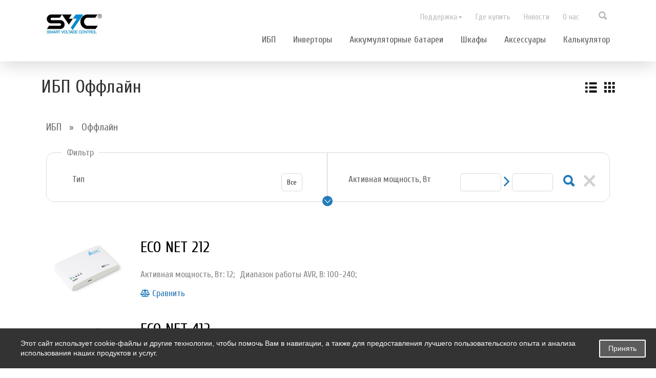

--- FILE ---
content_type: text/html; charset=UTF-8
request_url: https://svc-power.ru/catalog/offline_5203/
body_size: 12568
content:
<!DOCTYPE html>
<html xmlns="http://www.w3.org/1999/html">
<head>
    <meta charset="UTF-8">
    <meta http-equiv="Content-Type" content="text/html; charset=UTF-8" />
<link href="/bitrix/css/main/bootstrap.css?1682188407141508"  rel="stylesheet" />
<link href="/bitrix/css/main/font-awesome.css?168218840728777"  rel="stylesheet" />
<link href="/bitrix/js/ui/design-tokens/dist/ui.design-tokens.css?171706793426358"  rel="stylesheet" />
<link href="/bitrix/js/ui/fonts/opensans/ui.font.opensans.css?16821884002555"  rel="stylesheet" />
<link href="/bitrix/js/main/popup/dist/main.popup.bundle.css?173860016829852"  rel="stylesheet" />
<link href="/bitrix/css/main/themes/blue/style.css?1682188407386"  rel="stylesheet" />
<link href="/bitrix/css/arturgolubev.cookiealert/style.min.css?17071532163936"  rel="stylesheet" />
<link href="/bitrix/js/altasib.errorsend/css/window.css?1682188404910"  rel="stylesheet" />
<link href="/local/templates/svc_ru/components/bitrix/catalog/svc-catalog/style.css?15441559221122"  rel="stylesheet" />
<link href="/local/templates/svc_ru/components/bitrix/catalog.smart.filter/catalog-section/style.css?154415592218695"  rel="stylesheet" />
<link href="/local/templates/svc_ru/components/bitrix/catalog.smart.filter/catalog-section/themes/blue/colors.css?15441559224780"  rel="stylesheet" />
<link href="/local/templates/svc_ru/components/bitrix/catalog.section/catalog/style.css?15441559203771"  rel="stylesheet" />
<link href="/local/templates/svc_ru/components/bitrix/catalog.section/catalog/themes/blue/style.css?1544155920825"  rel="stylesheet" />
<link href="/local/templates/svc_ru/components/bitrix/catalog.compare.list/bootstrap_v4/style.css?15682807451427"  rel="stylesheet" />
<link href="/local/templates/svc_ru/components/bitrix/menu/info-menu/style.css?15441559244414"  data-template-style="true"  rel="stylesheet" />
<link href="/local/templates/svc_ru/components/bitrix/menu/info-menu-bottom/style.css?15441559244414"  data-template-style="true"  rel="stylesheet" />
<link href="/local/templates/svc_ru/styles.css?16348100941035"  data-template-style="true"  rel="stylesheet" />
<link href="/build/css/style.min.css?16003601931506781"  data-template-style="true"  rel="stylesheet" />
<link href="/bower_components/Ionicons/css/ionicons.min.css?154415588951284"  data-template-style="true"  rel="stylesheet" />
<link href="/bower_components/fancybox/dist/jquery.fancybox.min.css?154415589010424"  data-template-style="true"  rel="stylesheet" />
<link href="https://fonts.googleapis.com/css?family=Cuprum"  rel="stylesheet" />
<script>if(!window.BX)window.BX={};if(!window.BX.message)window.BX.message=function(mess){if(typeof mess==='object'){for(let i in mess) {BX.message[i]=mess[i];} return true;}};</script>
<script>(window.BX||top.BX).message({"JS_CORE_LOADING":"Загрузка...","JS_CORE_NO_DATA":"- Нет данных -","JS_CORE_WINDOW_CLOSE":"Закрыть","JS_CORE_WINDOW_EXPAND":"Развернуть","JS_CORE_WINDOW_NARROW":"Свернуть в окно","JS_CORE_WINDOW_SAVE":"Сохранить","JS_CORE_WINDOW_CANCEL":"Отменить","JS_CORE_WINDOW_CONTINUE":"Продолжить","JS_CORE_H":"ч","JS_CORE_M":"м","JS_CORE_S":"с","JSADM_AI_HIDE_EXTRA":"Скрыть лишние","JSADM_AI_ALL_NOTIF":"Показать все","JSADM_AUTH_REQ":"Требуется авторизация!","JS_CORE_WINDOW_AUTH":"Войти","JS_CORE_IMAGE_FULL":"Полный размер"});</script>

<script src="/bitrix/js/main/core/core.js?1744818527498479"></script>

<script>BX.Runtime.registerExtension({"name":"main.core","namespace":"BX","loaded":true});</script>
<script>BX.setJSList(["\/bitrix\/js\/main\/core\/core_ajax.js","\/bitrix\/js\/main\/core\/core_promise.js","\/bitrix\/js\/main\/polyfill\/promise\/js\/promise.js","\/bitrix\/js\/main\/loadext\/loadext.js","\/bitrix\/js\/main\/loadext\/extension.js","\/bitrix\/js\/main\/polyfill\/promise\/js\/promise.js","\/bitrix\/js\/main\/polyfill\/find\/js\/find.js","\/bitrix\/js\/main\/polyfill\/includes\/js\/includes.js","\/bitrix\/js\/main\/polyfill\/matches\/js\/matches.js","\/bitrix\/js\/ui\/polyfill\/closest\/js\/closest.js","\/bitrix\/js\/main\/polyfill\/fill\/main.polyfill.fill.js","\/bitrix\/js\/main\/polyfill\/find\/js\/find.js","\/bitrix\/js\/main\/polyfill\/matches\/js\/matches.js","\/bitrix\/js\/main\/polyfill\/core\/dist\/polyfill.bundle.js","\/bitrix\/js\/main\/core\/core.js","\/bitrix\/js\/main\/polyfill\/intersectionobserver\/js\/intersectionobserver.js","\/bitrix\/js\/main\/lazyload\/dist\/lazyload.bundle.js","\/bitrix\/js\/main\/polyfill\/core\/dist\/polyfill.bundle.js","\/bitrix\/js\/main\/parambag\/dist\/parambag.bundle.js"]);
</script>
<script>BX.Runtime.registerExtension({"name":"pull.protobuf","namespace":"BX","loaded":true});</script>
<script>BX.Runtime.registerExtension({"name":"rest.client","namespace":"window","loaded":true});</script>
<script>(window.BX||top.BX).message({"pull_server_enabled":"N","pull_config_timestamp":0,"shared_worker_allowed":"Y","pull_guest_mode":"N","pull_guest_user_id":0,"pull_worker_mtime":1744818654});(window.BX||top.BX).message({"PULL_OLD_REVISION":"Для продолжения корректной работы с сайтом необходимо перезагрузить страницу."});</script>
<script>BX.Runtime.registerExtension({"name":"pull.client","namespace":"BX","loaded":true});</script>
<script>BX.Runtime.registerExtension({"name":"pull","namespace":"window","loaded":true});</script>
<script>BX.Runtime.registerExtension({"name":"fx","namespace":"window","loaded":true});</script>
<script>BX.Runtime.registerExtension({"name":"ui.design-tokens","namespace":"window","loaded":true});</script>
<script>BX.Runtime.registerExtension({"name":"ui.fonts.opensans","namespace":"window","loaded":true});</script>
<script>BX.Runtime.registerExtension({"name":"main.popup","namespace":"BX.Main","loaded":true});</script>
<script>BX.Runtime.registerExtension({"name":"popup","namespace":"window","loaded":true});</script>
<script type="extension/settings" data-extension="currency.currency-core">{"region":"kz"}</script>
<script>BX.Runtime.registerExtension({"name":"currency.currency-core","namespace":"BX.Currency","loaded":true});</script>
<script>BX.Runtime.registerExtension({"name":"currency","namespace":"window","loaded":true});</script>
<script>(window.BX||top.BX).message({"LANGUAGE_ID":"ru","FORMAT_DATE":"DD.MM.YYYY","FORMAT_DATETIME":"DD.MM.YYYY HH:MI:SS","COOKIE_PREFIX":"MI_SM","SERVER_TZ_OFFSET":"18000","UTF_MODE":"Y","SITE_ID":"s2","SITE_DIR":"\/","USER_ID":"","SERVER_TIME":1768954486,"USER_TZ_OFFSET":0,"USER_TZ_AUTO":"Y","bitrix_sessid":"480ade7247569cb8947e18ed51ad9e09"});</script>


<script src="/bitrix/js/pull/protobuf/protobuf.js?1682188404274055"></script>
<script src="/bitrix/js/pull/protobuf/model.js?168218840470928"></script>
<script src="/bitrix/js/rest/client/rest.client.js?168218839917414"></script>
<script src="/bitrix/js/pull/client/pull.client.js?174481865483861"></script>
<script src="/bitrix/js/main/core/core_fx.js?168218840416888"></script>
<script src="/bitrix/js/main/popup/dist/main.popup.bundle.js?1738600168117175"></script>
<script src="/bitrix/js/currency/currency-core/dist/currency-core.bundle.js?17205513968800"></script>
<script src="/bitrix/js/currency/core_currency.js?17205513961181"></script>
<script src="/bitrix/js/arturgolubev.cookiealert/script.min.js?17071532161768"></script>
<script>
					(function () {
						"use strict";

						var counter = function ()
						{
							var cookie = (function (name) {
								var parts = ("; " + document.cookie).split("; " + name + "=");
								if (parts.length == 2) {
									try {return JSON.parse(decodeURIComponent(parts.pop().split(";").shift()));}
									catch (e) {}
								}
							})("BITRIX_CONVERSION_CONTEXT_s2");

							if (cookie && cookie.EXPIRE >= BX.message("SERVER_TIME"))
								return;

							var request = new XMLHttpRequest();
							request.open("POST", "/bitrix/tools/conversion/ajax_counter.php", true);
							request.setRequestHeader("Content-type", "application/x-www-form-urlencoded");
							request.send(
								"SITE_ID="+encodeURIComponent("s2")+
								"&sessid="+encodeURIComponent(BX.bitrix_sessid())+
								"&HTTP_REFERER="+encodeURIComponent(document.referrer)
							);
						};

						if (window.frameRequestStart === true)
							BX.addCustomEvent("onFrameDataReceived", counter);
						else
							BX.ready(counter);
					})();
				</script>
<meta property="ya:interaction" content="XML_FORM" />
<meta property="ya:interaction:url" content="https://svc-power.ru/catalog/offline_5203/?mode=xml" />
<!-- dev2fun module opengraph -->
<meta property="og:title" content="Оффлайн"/>
<meta property="og:url" content="https://svc-power.ru/catalog/offline_5203/"/>
<meta property="og:type" content="website"/>
<meta property="og:site_name" content="svc-power.ru"/>
<!-- /dev2fun module opengraph -->
<script>
            var ALXerrorSendMessages={
                'head':'Найденная Вами ошибка в тексте',
                'footer':'<b>Послать сообщение об ошибке автору?</b><br/><span style="font-size:10px;color:#7d7d7d">(ваш браузер останется на той же странице)</span>',
                'comment':'Комментарий для автора (необязательно)',
                'TitleForm':'Сообщение об ошибке',
                'ButtonSend':'Отправить',
                'LongText':'Вы выбрали слишком большой объем текста.',
                'LongText2':'Попробуйте ещё раз.',
                'cancel':'Отмена',
                'senderror':'Ошибка отправки сообщения!',
                'close':'Закрыть',
                'text_ok':'Ваше сообщение отправлено.',
                'text_ok2':'Спасибо за внимание!'
            }
            </script>
<script async src='/bitrix/js/altasib.errorsend/error.js'></script>



<script src="/build/js/min.js?15880838201164069"></script>
<script src="/bower_components/syncscroll/syncscroll.js?15725151324188"></script>
<script src="/local/templates/svc_ru/components/bitrix/menu/info-menu/script.js?1544155924470"></script>
<script src="/local/templates/svc_ru/components/bitrix/menu/info-menu-bottom/script.js?1544155924470"></script>
<script src="/bower_components/fancybox/dist/jquery.fancybox.min.js?154415589045500"></script>
<script src="//translate.google.com/translate_a/element.js?cb=googleTranslateElementInit"></script>
<script src="/local/templates/svc_ru/components/bitrix/catalog.smart.filter/catalog-section/script.js?154415592221906"></script>
<script src="/local/templates/svc_ru/components/bitrix/catalog.section/catalog/script.js?15441559207293"></script>
<script src="/local/templates/svc_ru/components/bitrix/catalog.compare.list/bootstrap_v4/script.js?15680954413628"></script>

    <title>Оффлайн</title>
    <link href="https://fonts.googleapis.com/css?family=Cuprum" rel="stylesheet">
    <meta name="viewport" content="user-scalable=no, initial-scale=1.0, maximum-scale=1.0, width=device-width">
</head>
<body style="padding-top: 0px;">


<div class="header">
    <div class="container">
        <a href="/" class="header__link header__logo" title="svc"> <img src="/upload/лого%20svc.jpg"></a>

        <a href="javascript:;" data-fancybox data-src="#hidden-content" class="header__link header__search">
            <i class="ion-search"></i> 
        </a> 
        <div style="display: none;" id="hidden-content">
            <form action="/search/index.php">
	<div class="header__search-block">
		<input placeholder="Поиск" class="header__search-input" name="q">
		<button type="submit" class="header__search_for-fancy"><i class="ion-search"></i></button>
	</div>
</form>

        </div>

        <div class="hamburger hamburger--arrow-r pull-right hidden-lg hidden-md">
                    <span class="hamburger-box">
                        <span class="hamburger-inner"></span>
                    </span>
        </div>

        <div class="hidden-xs hidden-sm menu_header">
            <div class="menu__tabs">
                <div id="exTab1">
                    <div class="tab-content clearfix">
                        <div class="tab-pane active tab-pane-desk" id="1a">
                            <ul class="menu__main">
	            <!-- test -->
		    <li class="menu__main-item">
			    	
			        <a class="menu__main-links-data" id="fir_1582" data-toggle="dropdown" aria-haspopup="true" aria-expanded="true" href="/catalog/ibp_1582/" link = "no"
					>
			        	ИБП			        </a>
			        				            <ul class="how-menu-drop dropdown-menu" aria-labelledby="fir_1582">
				            							                <li class="dropdown-menu__item">
						                								                <a   
								                class="dropdown-menu__link" href="/catalog/offline_5203/"							                >
								                <span>
								                	Оффлайн								                </span>
								                							                </a>
							                						                </li>
						            						                <li class="dropdown-menu__item">
						                								                <a   
								                class="dropdown-menu__link has_third collapsed" data-toggle="collapse" href="#third_5159" aria-expanded="false" aria-controls="third_5159"							                >
								                <span>
								                	Линейно-интерактивные								                </span>
								                									                <i style="padding-left: 30px; font-size: 14px; padding-top: 6px">&#9660;</i>
									            							                </a>
							                												<ul class="collapse multi-collapse how-menu-drop menu-depth-3" id="third_5159">
									            												                <li class="dropdown-menu__item">
												                <a class="dropdown-menu__link"  href="/catalog/napolnye1_5160/">
													                Напольные												                </a>
												          
											                </li>
											            											                <li class="dropdown-menu__item">
												                <a class="dropdown-menu__link"  href="/catalog/stoechnye-191_5161/">
													                Стоечные 19&quot;												                </a>
												          
											                </li>
											            									            </ul>
									        						                </li>
						            						                <li class="dropdown-menu__item">
						                								                <a   
								                class="dropdown-menu__link has_third collapsed" data-toggle="collapse" href="#third_5162" aria-expanded="false" aria-controls="third_5162"							                >
								                <span>
								                	Онлайн								                </span>
								                									                <i style="padding-left: 30px; font-size: 14px; padding-top: 6px">&#9660;</i>
									            							                </a>
							                												<ul class="collapse multi-collapse how-menu-drop menu-depth-3" id="third_5162">
									            												                <li class="dropdown-menu__item">
												                <a class="dropdown-menu__link"  href="/catalog/napolnye2_5163/">
													                Напольные												                </a>
												          
											                </li>
											            											                <li class="dropdown-menu__item">
												                <a class="dropdown-menu__link"  href="/catalog/stoechnye-192_5164/">
													                Стоечные 19&quot;												                </a>
												          
											                </li>
											            									            </ul>
									        						                </li>
						            						                <li class="dropdown-menu__item">
						                								                <a   
								                class="dropdown-menu__link" href="/catalog/modulnye_5165/"							                >
								                <span>
								                	Модульные								                </span>
								                							                </a>
							                						                </li>
						            						                <li class="dropdown-menu__item">
						                								                <a   
								                class="dropdown-menu__link has_third collapsed" data-toggle="collapse" href="#third_5320" aria-expanded="false" aria-controls="third_5320"							                >
								                <span>
								                	Батарейные блоки								                </span>
								                									                <i style="padding-left: 30px; font-size: 14px; padding-top: 6px">&#9660;</i>
									            							                </a>
							                												<ul class="collapse multi-collapse how-menu-drop menu-depth-3" id="third_5320">
									            												                <li class="dropdown-menu__item">
												                <a class="dropdown-menu__link"  href="/catalog/napolnye3_6467/">
													                Напольные												                </a>
												          
											                </li>
											            											                <li class="dropdown-menu__item">
												                <a class="dropdown-menu__link"  href="/catalog/uneversalnie_6673/">
													                Универсальные												                </a>
												          
											                </li>
											            									            </ul>
									        						                </li>
						            				            </ul>
							    </li>
		            <!-- test -->
		    <li class="menu__main-item">
			    	
			        <a class="menu__main-links-data" id="fir_1584" data-toggle="dropdown" aria-haspopup="true" aria-expanded="true" href="/catalog/invertory_1584/" link = "no"
					>
			        	Инверторы			        </a>
			        				            <ul class="how-menu-drop dropdown-menu" aria-labelledby="fir_1584">
				            							                <li class="dropdown-menu__item">
						                								                <a   
								                class="dropdown-menu__link" href="/catalog/dlya-doma_1599/"							                >
								                <span>
								                	Для дома								                </span>
								                							                </a>
							                						                </li>
						            						                <li class="dropdown-menu__item">
						                								                <a   
								                class="dropdown-menu__link" href="/catalog/promyshlennye_1600/"							                >
								                <span>
								                	Промышленные								                </span>
								                							                </a>
							                						                </li>
						            				            </ul>
							    </li>
		            <!-- test -->
		    <li class="menu__main-item">
			    	
			        <a class="menu__main-links-data" id="fir_1586" data-toggle="dropdown" aria-haspopup="true" aria-expanded="true" href="/catalog/akkumulyatornye-batarei_1586/" 
					>
			        	Аккумуляторные батареи			        </a>
			        		    </li>
		            <!-- test -->
		    <li class="menu__main-item">
			    	
			        <a class="menu__main-links-data" id="fir_5166" data-toggle="dropdown" aria-haspopup="true" aria-expanded="true" href="/catalog/shkafy_5166/" link = "no"
					>
			        	Шкафы			        </a>
			        				            <ul class="how-menu-drop dropdown-menu" aria-labelledby="fir_5166">
				            							                <li class="dropdown-menu__item">
						                								                <a   
								                class="dropdown-menu__link" href="/catalog/batteries_5167/"							                >
								                <span>
								                	Батарейные								                </span>
								                							                </a>
							                						                </li>
						            						                <li class="dropdown-menu__item">
						                								                <a   
								                class="dropdown-menu__link" href="/catalog/ulichnye_5168/"							                >
								                <span>
								                	Уличные								                </span>
								                							                </a>
							                						                </li>
						            				            </ul>
							    </li>
		            <!-- test -->
		    <li class="menu__main-item">
			    	
			        <a class="menu__main-links-data" id="fir_5169" data-toggle="dropdown" aria-haspopup="true" aria-expanded="true" href="/catalog/aksessuary_5169/" link = "no"
					>
			        	Аксессуары			        </a>
			        				            <ul class="how-menu-drop dropdown-menu" aria-labelledby="fir_5169">
				            							                <li class="dropdown-menu__item">
						                								                <a   
								                class="dropdown-menu__link" href="/catalog/snmp-monitoring_5171/"							                >
								                <span>
								                	SNMP Мониторинг								                </span>
								                							                </a>
							                						                </li>
						            						                <li class="dropdown-menu__item">
						                								                <a   
								                class="dropdown-menu__link" href="/catalog/kreplenie-dlya-ibp-v-stoyku-19_5172/"							                >
								                <span>
								                	Крепление для ИБП в стойку 19&quot;								                </span>
								                							                </a>
							                						                </li>
						            						                <li class="dropdown-menu__item">
						                								                <a   
								                class="dropdown-menu__link" href="/catalog/optsii_5216/"							                >
								                <span>
								                	Опции								                </span>
								                							                </a>
							                						                </li>
						            						                <li class="dropdown-menu__item">
						                								                <a   
								                class="dropdown-menu__link" href="/catalog/pdu_5170/"							                >
								                <span>
								                	Распределители питания								                </span>
								                							                </a>
							                						                </li>
						            				            </ul>
							    </li>
			<li class="menu__main-item">
		<a class="menu__main-links-data" href="/calculator/">
	        Калькулятор
		</a>
	</li>
</ul>
<div style="clear:both;"></div>
<script>
	//переход по dropdown ссылкам
    $('.menu__main-links-data').click(function (e) {
        var href = $(this).attr('href');
        document.location.href = href;
        return false;
    });
     $('a.has_third').click(function(e){
    	var i = $(this).find('i');
    	if($(this).hasClass('collapsed')===true)
    	{
    		i.html('&#9650;');
    	}
    	else
    	{
    		i.html('&#9660;');
    	}
    });
</script>
                        </div>
                    </div>
                </div>
            </div>
            
<ul class="menu-service menu-service_header">


	
	
					<li class="menu-service__item"><a href="/support/" class="menu-service__link dropdown-toggle" id="dropdownMenu1" data-toggle="dropdown"
					   aria-haspopup="true" aria-expanded="true">Поддержка<span class="caret"></span></a>
				<ul class="dropdown-menu" aria-labelledby="dropdownMenu1">
		
	
	

	
	
		
							<li class="dropdown-menu__item"><a href="/support/contacts/"  class="dropdown-menu__link dropdown-menu__link_small">Контакты</a></li>
			
		
	
	

	
	
		
							<li class="dropdown-menu__item"><a href="/support/service_centers/"  class="dropdown-menu__link dropdown-menu__link_small">Сервисные центры</a></li>
			
		
	
	

	
	
		
							<li class="dropdown-menu__item"><a href="/support/driver-and-instructions/"  class="dropdown-menu__link dropdown-menu__link_small">Загрузки</a></li>
			
		
	
	

	
	
		
							<li class="dropdown-menu__item"><a href="/support/faq/"  class="dropdown-menu__link dropdown-menu__link_small">FAQ - Часто задаваемые вопросы</a></li>
			
		
	
	

	
	
		
							<li class="dropdown-menu__item"><a href="/support/video/"  class="dropdown-menu__link dropdown-menu__link_small">Видеоматериалы</a></li>
			
		
	
	

	
	
		
							<li class="dropdown-menu__item"><a href="/support/warranty_policies/"  class="dropdown-menu__link dropdown-menu__link_small">Гарантийная политика</a></li>
			
		
	
	

	
	
		
							<li class="dropdown-menu__item"><a href="/support/catalogs/"  class="dropdown-menu__link dropdown-menu__link_small">Каталоги</a></li>
			
		
	
	

	
	
		
							<li class="dropdown-menu__item"><a href="/support/presentations/"  class="dropdown-menu__link dropdown-menu__link_small">Презентации</a></li>
			
		
	
	

	
	
		
							<li class="dropdown-menu__item"><a href="/support/certificats/"  class="dropdown-menu__link dropdown-menu__link_small">Сертификаты</a></li>
			
		
	
	

	
	
		
							<li class="dropdown-menu__item"><a href="/support/discontinued_models/"  class="dropdown-menu__link dropdown-menu__link_small">Модели, снятые с производства</a></li>
			
		
	
	

	
	
		
							<li class="dropdown-menu__item"><a href="/support/partners/"  class="dropdown-menu__link dropdown-menu__link_small">Дистрибьюторы</a></li>
			
		
	
	

			</ul></li>	
	
		
							<li class="menu-service__item"><a href="/support/partners/"   class="menu-service__link">Где купить</a></li>
			
		
	
	

	
	
		
							<li class="menu-service__item"><a href="/news/"   class="menu-service__link">Новости</a></li>
			
		
	
	

	
	
		
							<li class="menu-service__item"><a href="/about-us/"   class="menu-service__link">О нас</a></li>
			
		
	
	


</ul>
        </div>

        <div class="menu hidden-lg hidden-md">
            <div class="menu__top-section">
                <a href="#" class="menu__close">
                    <i class="ion-close-round"></i>
                </a>

                <a href="#" class="menu__logo">
                    <img src="/build/img/logo_menu.svg">
                </a>
            </div>

            <ul class="mobile-menu-new">
	            <!-- test -->
		    <li class="mobile-menu-new__item">
			    	
			        <a class="mobile-menu-new__link" href="/catalog/ibp_1582/" >
			        	ИБП			        </a>
			        				            <ul class="mobile-menu-new_second">
				            							                <li class="mobile-menu-new__item_second">
							                <a class="mobile-menu-new__link_second"  href="/catalog/offline_5203/">
								                Оффлайн							                </a>
							                												<ul class="mobile-menu-new_second">
									            										            </ul>
									        						                </li>
						            						                <li class="mobile-menu-new__item_second">
							                <a class="mobile-menu-new__link_second"  href="/catalog/lineyno-interaktivnye_5159/">
								                Линейно-интерактивные							                </a>
							                												<ul class="mobile-menu-new_second">
									            												                <li class="mobile-menu-new__item_second">
												                <a class="mobile-menu-new__link_second"  href="/catalog/napolnye1_5160/">
													                Напольные												                </a>
												          
											                </li>
											            											                <li class="mobile-menu-new__item_second">
												                <a class="mobile-menu-new__link_second"  href="/catalog/stoechnye-191_5161/">
													                Стоечные 19&quot;												                </a>
												          
											                </li>
											            									            </ul>
									        						                </li>
						            						                <li class="mobile-menu-new__item_second">
							                <a class="mobile-menu-new__link_second"  href="/catalog/onlayn_5162/">
								                Онлайн							                </a>
							                												<ul class="mobile-menu-new_second">
									            												                <li class="mobile-menu-new__item_second">
												                <a class="mobile-menu-new__link_second"  href="/catalog/napolnye2_5163/">
													                Напольные												                </a>
												          
											                </li>
											            											                <li class="mobile-menu-new__item_second">
												                <a class="mobile-menu-new__link_second"  href="/catalog/stoechnye-192_5164/">
													                Стоечные 19&quot;												                </a>
												          
											                </li>
											            									            </ul>
									        						                </li>
						            						                <li class="mobile-menu-new__item_second">
							                <a class="mobile-menu-new__link_second"  href="/catalog/modulnye_5165/">
								                Модульные							                </a>
							                												<ul class="mobile-menu-new_second">
									            										            </ul>
									        						                </li>
						            						                <li class="mobile-menu-new__item_second">
							                <a class="mobile-menu-new__link_second"  href="/catalog/batareynye_bloki_5320/">
								                Батарейные блоки							                </a>
							                												<ul class="mobile-menu-new_second">
									            												                <li class="mobile-menu-new__item_second">
												                <a class="mobile-menu-new__link_second"  href="/catalog/napolnye3_6467/">
													                Напольные												                </a>
												          
											                </li>
											            											                <li class="mobile-menu-new__item_second">
												                <a class="mobile-menu-new__link_second"  href="/catalog/uneversalnie_6673/">
													                Универсальные												                </a>
												          
											                </li>
											            									            </ul>
									        						                </li>
						            				            </ul>
							    </li>
		            <!-- test -->
		    <li class="mobile-menu-new__item">
			    	
			        <a class="mobile-menu-new__link" href="/catalog/invertory_1584/" >
			        	Инверторы			        </a>
			        				            <ul class="mobile-menu-new_second">
				            							                <li class="mobile-menu-new__item_second">
							                <a class="mobile-menu-new__link_second"  href="/catalog/dlya-doma_1599/">
								                Для дома							                </a>
							                												<ul class="mobile-menu-new_second">
									            										            </ul>
									        						                </li>
						            						                <li class="mobile-menu-new__item_second">
							                <a class="mobile-menu-new__link_second"  href="/catalog/promyshlennye_1600/">
								                Промышленные							                </a>
							                												<ul class="mobile-menu-new_second">
									            										            </ul>
									        						                </li>
						            				            </ul>
							    </li>
		            <!-- test -->
		    <li class="mobile-menu-new__item">
			    	
			        <a class="mobile-menu-new__link" href="/catalog/akkumulyatornye-batarei_1586/" >
			        	Аккумуляторные батареи			        </a>
			        		    </li>
		            <!-- test -->
		    <li class="mobile-menu-new__item">
			    	
			        <a class="mobile-menu-new__link" href="/catalog/shkafy_5166/" >
			        	Шкафы			        </a>
			        				            <ul class="mobile-menu-new_second">
				            							                <li class="mobile-menu-new__item_second">
							                <a class="mobile-menu-new__link_second"  href="/catalog/batteries_5167/">
								                Батарейные							                </a>
							                												<ul class="mobile-menu-new_second">
									            										            </ul>
									        						                </li>
						            						                <li class="mobile-menu-new__item_second">
							                <a class="mobile-menu-new__link_second"  href="/catalog/ulichnye_5168/">
								                Уличные							                </a>
							                												<ul class="mobile-menu-new_second">
									            										            </ul>
									        						                </li>
						            				            </ul>
							    </li>
		            <!-- test -->
		    <li class="mobile-menu-new__item">
			    	
			        <a class="mobile-menu-new__link" href="/catalog/aksessuary_5169/" >
			        	Аксессуары			        </a>
			        				            <ul class="mobile-menu-new_second">
				            							                <li class="mobile-menu-new__item_second">
							                <a class="mobile-menu-new__link_second"  href="/catalog/snmp-monitoring_5171/">
								                SNMP Мониторинг							                </a>
							                												<ul class="mobile-menu-new_second">
									            										            </ul>
									        						                </li>
						            						                <li class="mobile-menu-new__item_second">
							                <a class="mobile-menu-new__link_second"  href="/catalog/kreplenie-dlya-ibp-v-stoyku-19_5172/">
								                Крепление для ИБП в стойку 19&quot;							                </a>
							                												<ul class="mobile-menu-new_second">
									            										            </ul>
									        						                </li>
						            						                <li class="mobile-menu-new__item_second">
							                <a class="mobile-menu-new__link_second"  href="/catalog/optsii_5216/">
								                Опции							                </a>
							                												<ul class="mobile-menu-new_second">
									            										            </ul>
									        						                </li>
						            						                <li class="mobile-menu-new__item_second">
							                <a class="mobile-menu-new__link_second"  href="/catalog/pdu_5170/">
								                Распределители питания							                </a>
							                												<ul class="mobile-menu-new_second">
									            										            </ul>
									        						                </li>
						            				            </ul>
							    </li>
			<li class="mobile-menu-new__item">
		<a class="mobile-menu-new__link" href="/calculator/" >
			Калькулятор
		</a>
	</li>
</ul>           <ul class="mobile-menu-new">
                <li class="mobile-menu-new__item">
                    <a class="mobile-menu-new__link" href="/support/">
                        Поддержка
                    </a>
                    
                    <ul class="mobile-menu-new_second">

                        <li class="mobile-menu-new__item_second">
                            <a href="/support/contacts/" class="mobile-menu-new__link_second">Контакты</a>
                        </li>
                        <li class="mobile-menu-new__item_second">
                            <a href="/support/service_centers/" class="mobile-menu-new__link_second">Сервисные центры</a>
                        </li>
                        <li class="mobile-menu-new__item_second">
                            <a href="/support/driver-and-instructions/" class="mobile-menu-new__link_second">Загрузки</a>
                        </li>
                        <li class="mobile-menu-new__item_second">
                            <a href="/support/faq/" class="mobile-menu-new__link_second">FAQ - Часто задаваемые вопросы</a>
                        </li>
                        <li class="mobile-menu-new__item_second">
                            <a href="/support/video/" class="mobile-menu-new__link_second">Видеоматериалы</a>
                        </li>
                        <li class="mobile-menu-new__item_second">
                            <a href="/support/warranty_policies/" class="mobile-menu-new__link_second">Гарантийная политика</a>
                        </li>
                        <li class="mobile-menu-new__item_second">
                            <a href="/support/catalogs/" class="mobile-menu-new__link_second">Каталоги</a>
                        </li>
                        <li class="mobile-menu-new__item_second">
                            <a href="/support/presentations/" class="mobile-menu-new__link_second">Презентации</a>
                        </li>
                        <li class="mobile-menu-new__item_second">
                            <a href="/support/certificats/" class="mobile-menu-new__link_second">Сертификаты</a>
                        </li>
                        <li class="mobile-menu-new__item_second">
                            <a href="/support/discontinued_models/" class="mobile-menu-new__link_second">Модели, снятые с производства</a>
                        </li>
                        <li class="mobile-menu-new__item_second">
                            <a href="/support/partners/" class="mobile-menu-new__link_second">Партнеры</a>
                        </li>

                    </ul>
                </li> 
                <li class="mobile-menu-new__item">
                    <a class="mobile-menu-new__link" href="/support/partners/">
                        Где купить
                    </a>
                </li>
<!--                <li class="mobile-menu-new__item">
                    <a class="mobile-menu-new__link" href="/where-to-buy/">
                        Где купить?
                    </a>
                </li> -->
               <li class="mobile-menu-new__item">
                    <a class="mobile-menu-new__link" href="/news/">
                        Новости
                    </a>
                </li>
                <li class="mobile-menu-new__item">
                    <a class="mobile-menu-new__link" href="/about-us/">
                        О нас
                    </a>
                </li>
            </ul>
        </div>
    </div>
</div>
<div class="catalog__body">

	<div class="catalog-top-panel">
		<div class="container">
			<div class="catalog-top-panel__title">
				<h1>
					ИБП Оффлайн				</h1>
			</div>
			<div class="catalog-top-panel__switch-view">
				<span class="catalog-top-panel__view string" buttonid="button1">
					<svg class="view" xmlns="http://www.w3.org/2000/svg" height="28" viewBox="0 0 47 42">
						<path d="M15.67 0v8.58h30.35V.01zM46 25v-8H16v8zm0 17v-9H16v9zM9 9V0H0v9zm0 16v-8H0v8zm0 17v-9H0v9z"/>
					</svg>
				</span>
				<span class="catalog-top-panel__view block" buttonid="button2">
					<svg class="view" xmlns="http://www.w3.org/2000/svg" height="29" viewBox="0 0 44 43">
						<path d="M0 11V1h10v10zm16 0V1h11v10zM43 1v9.92H32.87V.99zM0 27V17h10v10zm16 0V17h11v10zm17 0V17h10v10zM0 43V33h10v10zm16 0V33h11v10zm17 0V33h10v10z"/>
					</svg>
				</span>
			</div>
		</div>
	</div>
	<div class="catalog-top-nav hidden-xs">
		<div class="container">
					
				<a href="/catalog/ibp/" class="catalog-top-panel__title-two">ИБП</a>
				<span class="catalog-top-panel__title-two">&raquo;</span>
						<span class="catalog-top-panel__title-two">Оффлайн</span>
		</div>
	</div>
				
					<div class="svc-filter__border">
    <div class="container">
        <div class="svc-filter__title_one">
            Фильтр
        </div>
        <div class="show-filter">
            <i class="ion-ios-arrow-down"></i>
        </div>
        <div class="filter__product">
            <form name="arrFilter_form" action="/catalog/offline_5203/"
                  method="get" class="smartfilter">
                                <div class="test">
                    <div class="row bottom-border">
                                                    <div class="col-md-6 svc-filter__item">
                                                                    
                                    <div class="filter__one-value">
                                        <div class="svc-filter__item_title">
                                            Тип 
                                        </div>
                                                                                <div class="">
                                            <div class="bx-filter-select-container">
                                                <div class="bx-filter-select-block"
                                                     onclick="smartFilter.showDropDownPopup(this, '118996')"
                                                >

                                                    <div class="bx-filter-select-text" data-role="currentOption">
                                                        Все                                                    </div>
                                                    <div class="bx-filter-select-arrow"></div>
                                                    <input
                                                        style=""
                                                        type="radio"
                                                        name="arrFilter_7382"
                                                        id="all_arrFilter_7382_1035924207"
                                                        value=""
                                                        hidden
                                                    />
                                                                                                            <input
                                                            style=""
                                                            type="radio"
                                                            name="arrFilter_7382"
                                                            id="arrFilter_7382_1035924207"
                                                            value="1035924207"
                                                                                                                         hidden
                                                        />
                                                    
                                                    <div class="bx-filter-select-popup" data-role="dropdownContent"
                                                         style="display: none;">
                                                        <ul>
                                                            <li>
                                                                <label for="all_arrFilter_7382_1035924207"
                                                                       class="bx-filter-param-label"
                                                                       data-role="label_all_arrFilter_7382_1035924207"
                                                                       onclick="smartFilter.selectDropDownItem(this, 'all_arrFilter_7382_1035924207')">
                                                                    Все                                                                </label>
                                                            </li>
                                                                                                                            <li>
                                                                   <label for="arrFilter_7382_1035924207"
                                                                           class="bx-filter-param-label"
                                                                           data-role="label_arrFilter_7382_1035924207"
                                                                           onclick="smartFilter.selectDropDownItem(this, 'arrFilter_7382_1035924207')">Оффлайн</label>
                                                                </li>
                                                                                                                    </ul>
                                                    </div>

                                                </div>
                                            </div>
                                        </div>
                                    </div>
                                                            </div>
                                                        <div class="col-md-6 svc-filter__item">
                                                                        <div class="filter__one-value">
                                            <div class="svc-filter__item_title">Активная мощность, Вт</div>
                                            <div class="svc-filter__item_block" data-role="bx_filter_block">
                                                <div class="filter__item-value">
                                                    <div class="svc-filter__item_input-container">
                                                        <input
                                                                class="min-price"
                                                                type="text"
                                                                name="arrFilter_7381_MIN"
                                                                id="arrFilter_7381_MIN"
                                                                value=""
                                                                size="10"
                                                                onkeyup="smartFilter.keyup(this)"
                                                                placeholder=""
                                                        />
                                                    </div>

                                                    <div class="filter__input-arrow">
                                                        <i class="ion-chevron-right"></i>
                                                    </div>

                                                    <div class="svc-filter__item_input-container">
                                                        <input
                                                                class="max-price"
                                                                type="text"
                                                                name="arrFilter_7381_MAX"
                                                                id="arrFilter_7381_MAX"
                                                                value=""
                                                                size="10"
                                                                onkeyup="smartFilter.keyup(this)"
                                                                placeholder=""
                                                        />
                                                    </div>
                                                </div>
                                            </div>
                                        </div>
                                                                                                </div>
                                                        <div class="col-md-6 svc-filter__item">
                                                                    
                                    <div class="filter__one-value">
                                        <div class="svc-filter__item_title">
                                            Количество встроенных АКБ, шт 
                                        </div>
                                                                                <div class="">
                                            <div class="bx-filter-select-container">
                                                <div class="bx-filter-select-block"
                                                     onclick="smartFilter.showDropDownPopup(this, '37308')"
                                                >

                                                    <div class="bx-filter-select-text" data-role="currentOption">
                                                        Все                                                    </div>
                                                    <div class="bx-filter-select-arrow"></div>
                                                    <input
                                                        style=""
                                                        type="radio"
                                                        name="arrFilter_7457"
                                                        id="all_arrFilter_7457_4062847264"
                                                        value=""
                                                        hidden
                                                    />
                                                                                                            <input
                                                            style=""
                                                            type="radio"
                                                            name="arrFilter_7457"
                                                            id="arrFilter_7457_4062847264"
                                                            value="4062847264"
                                                                                                                         hidden
                                                        />
                                                                                                            <input
                                                            style=""
                                                            type="radio"
                                                            name="arrFilter_7457"
                                                            id="arrFilter_7457_2072907248"
                                                            value="2072907248"
                                                                                                                         hidden
                                                        />
                                                                                                            <input
                                                            style=""
                                                            type="radio"
                                                            name="arrFilter_7457"
                                                            id="arrFilter_7457_2620793079"
                                                            value="2620793079"
                                                                                                                         hidden
                                                        />
                                                    
                                                    <div class="bx-filter-select-popup" data-role="dropdownContent"
                                                         style="display: none;">
                                                        <ul>
                                                            <li>
                                                                <label for="all_arrFilter_7457_4062847264"
                                                                       class="bx-filter-param-label"
                                                                       data-role="label_all_arrFilter_7457_4062847264"
                                                                       onclick="smartFilter.selectDropDownItem(this, 'all_arrFilter_7457_4062847264')">
                                                                    Все                                                                </label>
                                                            </li>
                                                                                                                            <li>
                                                                   <label for="arrFilter_7457_4062847264"
                                                                           class="bx-filter-param-label"
                                                                           data-role="label_arrFilter_7457_4062847264"
                                                                           onclick="smartFilter.selectDropDownItem(this, 'arrFilter_7457_4062847264')">1</label>
                                                                </li>
                                                                                                                            <li>
                                                                   <label for="arrFilter_7457_2072907248"
                                                                           class="bx-filter-param-label"
                                                                           data-role="label_arrFilter_7457_2072907248"
                                                                           onclick="smartFilter.selectDropDownItem(this, 'arrFilter_7457_2072907248')">2</label>
                                                                </li>
                                                                                                                            <li>
                                                                   <label for="arrFilter_7457_2620793079"
                                                                           class="bx-filter-param-label"
                                                                           data-role="label_arrFilter_7457_2620793079"
                                                                           onclick="smartFilter.selectDropDownItem(this, 'arrFilter_7457_2620793079')">4</label>
                                                                </li>
                                                                                                                    </ul>
                                                    </div>

                                                </div>
                                            </div>
                                        </div>
                                    </div>
                                                            </div>
                                                        <div class="col-md-6 svc-filter__item">
                                                                    
                                    <div class="filter__one-value">
                                        <div class="svc-filter__item_title">
                                            Возможность подключения внешних АКБ/Блоков 
                                        </div>
                                                                                <div class="">
                                            <div class="bx-filter-select-container">
                                                <div class="bx-filter-select-block"
                                                     onclick="smartFilter.showDropDownPopup(this, '37312')"
                                                >

                                                    <div class="bx-filter-select-text" data-role="currentOption">
                                                        Все                                                    </div>
                                                    <div class="bx-filter-select-arrow"></div>
                                                    <input
                                                        style=""
                                                        type="radio"
                                                        name="arrFilter_7458"
                                                        id="all_arrFilter_7458_1710815400"
                                                        value=""
                                                        hidden
                                                    />
                                                                                                            <input
                                                            style=""
                                                            type="radio"
                                                            name="arrFilter_7458"
                                                            id="arrFilter_7458_1710815400"
                                                            value="1710815400"
                                                                                                                         hidden
                                                        />
                                                    
                                                    <div class="bx-filter-select-popup" data-role="dropdownContent"
                                                         style="display: none;">
                                                        <ul>
                                                            <li>
                                                                <label for="all_arrFilter_7458_1710815400"
                                                                       class="bx-filter-param-label"
                                                                       data-role="label_all_arrFilter_7458_1710815400"
                                                                       onclick="smartFilter.selectDropDownItem(this, 'all_arrFilter_7458_1710815400')">
                                                                    Все                                                                </label>
                                                            </li>
                                                                                                                            <li>
                                                                   <label for="arrFilter_7458_1710815400"
                                                                           class="bx-filter-param-label"
                                                                           data-role="label_arrFilter_7458_1710815400"
                                                                           onclick="smartFilter.selectDropDownItem(this, 'arrFilter_7458_1710815400')">Нет</label>
                                                                </li>
                                                                                                                    </ul>
                                                    </div>

                                                </div>
                                            </div>
                                        </div>
                                    </div>
                                                            </div>
                                                            </div>
                                <div class="row bottom-border">
                                                        <div class="col-md-6 svc-filter__item">
                                                                    
                                    <div class="filter__one-value">
                                        <div class="svc-filter__item_title">
                                            Количество и тип входных разъёмов 
                                        </div>
                                                                                <div class="">
                                            <div class="bx-filter-select-container">
                                                <div class="bx-filter-select-block"
                                                     onclick="smartFilter.showDropDownPopup(this, '118995')"
                                                >

                                                    <div class="bx-filter-select-text" data-role="currentOption">
                                                        Все                                                    </div>
                                                    <div class="bx-filter-select-arrow"></div>
                                                    <input
                                                        style=""
                                                        type="radio"
                                                        name="arrFilter_15425"
                                                        id="all_arrFilter_15425_2763498325"
                                                        value=""
                                                        hidden
                                                    />
                                                                                                            <input
                                                            style=""
                                                            type="radio"
                                                            name="arrFilter_15425"
                                                            id="arrFilter_15425_2763498325"
                                                            value="2763498325"
                                                                                                                         hidden
                                                        />
                                                    
                                                    <div class="bx-filter-select-popup" data-role="dropdownContent"
                                                         style="display: none;">
                                                        <ul>
                                                            <li>
                                                                <label for="all_arrFilter_15425_2763498325"
                                                                       class="bx-filter-param-label"
                                                                       data-role="label_all_arrFilter_15425_2763498325"
                                                                       onclick="smartFilter.selectDropDownItem(this, 'all_arrFilter_15425_2763498325')">
                                                                    Все                                                                </label>
                                                            </li>
                                                                                                                            <li>
                                                                   <label for="arrFilter_15425_2763498325"
                                                                           class="bx-filter-param-label"
                                                                           data-role="label_arrFilter_15425_2763498325"
                                                                           onclick="smartFilter.selectDropDownItem(this, 'arrFilter_15425_2763498325')">1*IEC-320-C8</label>
                                                                </li>
                                                                                                                    </ul>
                                                    </div>

                                                </div>
                                            </div>
                                        </div>
                                    </div>
                                                            </div>
                                                        <div class="col-md-6 svc-filter__item">
                                                                    
                                    <div class="filter__one-value">
                                        <div class="svc-filter__item_title">
                                            Количество и тип выходных разъёмов 
                                        </div>
                                                                                <div class="">
                                            <div class="bx-filter-select-container">
                                                <div class="bx-filter-select-block"
                                                     onclick="smartFilter.showDropDownPopup(this, '151710')"
                                                >

                                                    <div class="bx-filter-select-text" data-role="currentOption">
                                                        Все                                                    </div>
                                                    <div class="bx-filter-select-arrow"></div>
                                                    <input
                                                        style=""
                                                        type="radio"
                                                        name="arrFilter_7415"
                                                        id="all_arrFilter_7415_2651986322"
                                                        value=""
                                                        hidden
                                                    />
                                                                                                            <input
                                                            style=""
                                                            type="radio"
                                                            name="arrFilter_7415"
                                                            id="arrFilter_7415_2651986322"
                                                            value="2651986322"
                                                                                                                         hidden
                                                        />
                                                    
                                                    <div class="bx-filter-select-popup" data-role="dropdownContent"
                                                         style="display: none;">
                                                        <ul>
                                                            <li>
                                                                <label for="all_arrFilter_7415_2651986322"
                                                                       class="bx-filter-param-label"
                                                                       data-role="label_all_arrFilter_7415_2651986322"
                                                                       onclick="smartFilter.selectDropDownItem(this, 'all_arrFilter_7415_2651986322')">
                                                                    Все                                                                </label>
                                                            </li>
                                                                                                                            <li>
                                                                   <label for="arrFilter_7415_2651986322"
                                                                           class="bx-filter-param-label"
                                                                           data-role="label_arrFilter_7415_2651986322"
                                                                           onclick="smartFilter.selectDropDownItem(this, 'arrFilter_7415_2651986322')">1*USB(A)+JCD Female 6.3*2.0</label>
                                                                </li>
                                                                                                                    </ul>
                                                    </div>

                                                </div>
                                            </div>
                                        </div>
                                    </div>
                                                            </div>
                                                            </div>
                                <div class="row bottom-border">
                                                        <div class="col-md-6 svc-filter__item">
                                                                    
                                    <div class="filter__one-value">
                                        <div class="svc-filter__item_title">
                                            Вид лицевой панели 
                                        </div>
                                                                                <div class="">
                                            <div class="bx-filter-select-container">
                                                <div class="bx-filter-select-block"
                                                     onclick="smartFilter.showDropDownPopup(this, '37318')"
                                                >

                                                    <div class="bx-filter-select-text" data-role="currentOption">
                                                        Все                                                    </div>
                                                    <div class="bx-filter-select-arrow"></div>
                                                    <input
                                                        style=""
                                                        type="radio"
                                                        name="arrFilter_7460"
                                                        id="all_arrFilter_7460_2234323382"
                                                        value=""
                                                        hidden
                                                    />
                                                                                                            <input
                                                            style=""
                                                            type="radio"
                                                            name="arrFilter_7460"
                                                            id="arrFilter_7460_2234323382"
                                                            value="2234323382"
                                                                                                                         hidden
                                                        />
                                                    
                                                    <div class="bx-filter-select-popup" data-role="dropdownContent"
                                                         style="display: none;">
                                                        <ul>
                                                            <li>
                                                                <label for="all_arrFilter_7460_2234323382"
                                                                       class="bx-filter-param-label"
                                                                       data-role="label_all_arrFilter_7460_2234323382"
                                                                       onclick="smartFilter.selectDropDownItem(this, 'all_arrFilter_7460_2234323382')">
                                                                    Все                                                                </label>
                                                            </li>
                                                                                                                            <li>
                                                                   <label for="arrFilter_7460_2234323382"
                                                                           class="bx-filter-param-label"
                                                                           data-role="label_arrFilter_7460_2234323382"
                                                                           onclick="smartFilter.selectDropDownItem(this, 'arrFilter_7460_2234323382')">LED-индикация</label>
                                                                </li>
                                                                                                                    </ul>
                                                    </div>

                                                </div>
                                            </div>
                                        </div>
                                    </div>
                                                            </div>
                                                </div>
                </div>                
                <div class="filter__control-buttons">
                    <div class="bx-filter-button-box">
                        <div class="bx-filter-block">
                            <div class="bx-filter-parameters-box-container">
                                <div class="filter__input-search">
                                    <input
                                        class="btn btn-themes"
                                        type="submit"
                                        id="set_filter"
                                        name="set_filter"
                                        value=""
                                    />
                                </div>
                                <div class="filter__input-close">
                                    <input
                                        class="btn btn-link"
                                        type="submit"
                                        id="del_filter"
                                        name="del_filter"
                                        value=""
                                    />
                                </div>
                                <div class="bx_filter_popup_result"
                                     id="modef" style="display:none"                                     >
                                    Выбрано: <span id="modef_num">0</span>                                    <span class="arrow" hidden></span>
                                    <a href="/catalog/offline_5203/filter/clear/apply/" hidden>
                                        Показать                                    </a>
                                </div>
                            </div>
                        </div>
                    </div>
                </div>
                <div class="clb"></div>
            </form>
        </div>
    </div>
</div>


<script>
    var smartFilter = new JCSmartFilter('/catalog/offline_5203/', 'HORIZONTAL', {'SEF_SET_FILTER_URL':'/catalog/offline_5203/filter/clear/apply/','SEF_DEL_FILTER_URL':'/catalog/offline_5203/filter/clear/apply/'});
</script>			
			
				
	<div class="catalog__items" id="catalog__items">
		<div class="container">
			
			<div class="catalog__item">
				<a href="/catalog/offline_5203/eco-net-212/" class="catalog__img">
					<img src="/upload/iblock/dda/ddac38516dbb7aa5c7b88413cd477e8b.jpg">
				</a>
				<div class="catalog__info">
					<a href="/catalog/offline_5203/eco-net-212/" class="catalog__title">
						ECO NET 212					</a>
					<div class="catalog__description">	
						<span class="catalog__description_item-prorerty">Активная мощность, Вт: 12</span><span class="catalog__description_item-prorerty">Диапазон работы AVR, В: 100-240</span>					</div>
					
					<div class="catalog__icon">
												<a href="/catalog/compare/" class="compare " data-id="1663">
							<img src="/build/img/balance-scale-solid.svg" data-toggle="tooltip" data-active="false" data-placement="top"
			                   	 title="Сравнить"> <span>Сравнить</span>
			            </a>
			            <a href="/catalog/compare/" class="compare-remove hidden"
			               data-id="1663">
			               	<img src="/build/img/balance-scale-solid-fill.svg"  data-toggle="tooltip" data-active="true" data-placement="top"
			                   	 title="Убрать из сравнения"> <span>В сравнении</span>
			            </a>
					</div> 
				</div>
			</div>

			
			<div class="catalog__item">
				<a href="/catalog/offline_5203/eco-net-412/" class="catalog__img">
					<img src="/upload/iblock/a5e/a5eb0ce75605e8782c94d7f5a3d35e8a.jpg">
				</a>
				<div class="catalog__info">
					<a href="/catalog/offline_5203/eco-net-412/" class="catalog__title">
						ECO NET 412					</a>
					<div class="catalog__description">	
						<span class="catalog__description_item-prorerty">Активная мощность, Вт: 12</span><span class="catalog__description_item-prorerty">Диапазон работы AVR, В: 100-240</span>					</div>
					
					<div class="catalog__icon">
												<a href="/catalog/compare/" class="compare " data-id="1945">
							<img src="/build/img/balance-scale-solid.svg" data-toggle="tooltip" data-active="false" data-placement="top"
			                   	 title="Сравнить"> <span>Сравнить</span>
			            </a>
			            <a href="/catalog/compare/" class="compare-remove hidden"
			               data-id="1945">
			               	<img src="/build/img/balance-scale-solid-fill.svg"  data-toggle="tooltip" data-active="true" data-placement="top"
			                   	 title="Убрать из сравнения"> <span>В сравнении</span>
			            </a>
					</div> 
				</div>
			</div>

			
			<div class="catalog__item">
				<a href="/catalog/offline_5203/eco-net-212-1825s/" class="catalog__img">
					<img src="/upload/iblock/911/ktxs0f2miz0gz3hk3buk66lwsbyh09rn/0.jpg">
				</a>
				<div class="catalog__info">
					<a href="/catalog/offline_5203/eco-net-212-1825s/" class="catalog__title">
						ECO NET 212/1825S					</a>
					<div class="catalog__description">	
						<span class="catalog__description_item-prorerty">Активная мощность, Вт: 18</span><span class="catalog__description_item-prorerty">Диапазон работы AVR, В: 100-240</span>					</div>
					
					<div class="catalog__icon">
												<a href="/catalog/compare/" class="compare " data-id="49336">
							<img src="/build/img/balance-scale-solid.svg" data-toggle="tooltip" data-active="false" data-placement="top"
			                   	 title="Сравнить"> <span>Сравнить</span>
			            </a>
			            <a href="/catalog/compare/" class="compare-remove hidden"
			               data-id="49336">
			               	<img src="/build/img/balance-scale-solid-fill.svg"  data-toggle="tooltip" data-active="true" data-placement="top"
			                   	 title="Убрать из сравнения"> <span>В сравнении</span>
			            </a>
					</div> 
				</div>
			</div>

			
			<div class="catalog__item">
				<a href="/catalog/offline_5203/eco-net-212-p18/" class="catalog__img">
					<img src="/upload/iblock/186/7xactt7x5n4zm99ov8iuji2lim99kdz3/0.jpg">
				</a>
				<div class="catalog__info">
					<a href="/catalog/offline_5203/eco-net-212-p18/" class="catalog__title">
						ECO NET 212/P18					</a>
					<div class="catalog__description">	
						<span class="catalog__description_item-prorerty">Активная мощность, Вт: 18</span><span class="catalog__description_item-prorerty">Диапазон работы AVR, В: 100-240</span>					</div>
					
					<div class="catalog__icon">
												<a href="/catalog/compare/" class="compare " data-id="49339">
							<img src="/build/img/balance-scale-solid.svg" data-toggle="tooltip" data-active="false" data-placement="top"
			                   	 title="Сравнить"> <span>Сравнить</span>
			            </a>
			            <a href="/catalog/compare/" class="compare-remove hidden"
			               data-id="49339">
			               	<img src="/build/img/balance-scale-solid-fill.svg"  data-toggle="tooltip" data-active="true" data-placement="top"
			                   	 title="Убрать из сравнения"> <span>В сравнении</span>
			            </a>
					</div> 
				</div>
			</div>

			
		</div>
	</div>




		<script>
			BX.Currency.setCurrencies([{'CURRENCY':'KZT','FORMAT':{'FORMAT_STRING':'# тг','DEC_POINT':',','THOUSANDS_SEP':' ','DECIMALS':2,'THOUSANDS_VARIANT':'S','HIDE_ZERO':'Y'}}]);
		</script>
					

        <div id="compare_list_count">
            <div id="comp_256c2d5cf07ad108a39aa52a2c147eab"><div id="compareList9J9wbd" class="catalog-compare-list fixed bottom right " style="display: none;"><!--'start_frame_cache_compareList9J9wbd'--><!--'end_frame_cache_compareList9J9wbd'-->	<script>
		var obcompareList9J9wbd = new JCCatalogCompareList({'VISUAL':{'ID':'compareList9J9wbd'},'AJAX':{'url':'/catalog/offline_5203/','params':{'ajax_action':'Y'},'reload':{'compare_list_reload':'Y'},'templates':{'delete':'?action=DELETE_FROM_COMPARE_LIST&id='}},'POSITION':{'fixed':true,'align':{'vertical':'bottom','horizontal':'right'}}})
	</script>
</div></div>        </div>
</div>
          

        <footer>
            <div class="footer">
                <div class="border-wave"></div>
                <div class="container">
                    <a href="#" class="back-to-top"></a>
                    <div class="contact-number hidden-md hidden-lg">
                        +7-800-200-44-17                    </div>
                    <a href="mailto:support@svc-power.ru" class="support-link hidden-md hidden-lg">Возникли вопросы?<br>
 Напишите нам </a>                    

                    <div id="google_translate_element"></div>

                    <div class="data-copyright">
                        <div class="copyright">
                           © 2017-
2026 Сколково Тех. Все права защищены.                        </div>

                        <p style="text-align: center;">
	ВНИИССОК, д. 32,&nbsp;<a href="https://mailto:office@svc-power.ru/" target="_blank">office@svc-power.ru</a>, +7 (800) 200-44-17
</p>                    </div>
                    
<ul class="menu-service hidden-xs hidden-sm">


	
	
					<li class="menu-service__item menu-service__item_footer dropup"><a href="/support/" class="menu-service__link_footer dropdown-toggle" id="dropdownMenu2" data-toggle="dropdown" aria-haspopup="true" aria-expanded="false">Поддержка</a>
				<ul class="dropdown-menu dropdown-menu_up" aria-labelledby="dropdownMenu2">
		
	
	

	
	
		
							<li class="dropdown-menu__item"><a href="/support/contacts/" class="dropdown-menu__link dropdown-menu__link_small">Контакты</a></li>
			
		
	
	

	
	
		
							<li class="dropdown-menu__item"><a href="/support/service_centers/" class="dropdown-menu__link dropdown-menu__link_small">Сервисные центры</a></li>
			
		
	
	

	
	
		
							<li class="dropdown-menu__item"><a href="/support/driver-and-instructions/" class="dropdown-menu__link dropdown-menu__link_small">Загрузки</a></li>
			
		
	
	

	
	
		
							<li class="dropdown-menu__item"><a href="/support/faq/" class="dropdown-menu__link dropdown-menu__link_small">FAQ - Часто задаваемые вопросы</a></li>
			
		
	
	

	
	
		
							<li class="dropdown-menu__item"><a href="/support/video/" class="dropdown-menu__link dropdown-menu__link_small">Видеоматериалы</a></li>
			
		
	
	

	
	
		
							<li class="dropdown-menu__item"><a href="/support/warranty_policies/" class="dropdown-menu__link dropdown-menu__link_small">Гарантийная политика</a></li>
			
		
	
	

	
	
		
							<li class="dropdown-menu__item"><a href="/support/catalogs/" class="dropdown-menu__link dropdown-menu__link_small">Каталоги</a></li>
			
		
	
	

	
	
		
							<li class="dropdown-menu__item"><a href="/support/presentations/" class="dropdown-menu__link dropdown-menu__link_small">Презентации</a></li>
			
		
	
	

	
	
		
							<li class="dropdown-menu__item"><a href="/support/certificats/" class="dropdown-menu__link dropdown-menu__link_small">Сертификаты</a></li>
			
		
	
	

	
	
		
							<li class="dropdown-menu__item"><a href="/support/discontinued_models/" class="dropdown-menu__link dropdown-menu__link_small">Модели, снятые с производства</a></li>
			
		
	
	

	
	
		
							<li class="dropdown-menu__item"><a href="/support/partners/" class="dropdown-menu__link dropdown-menu__link_small">Дистрибьюторы</a></li>
			
		
	
	

			</ul></li>	
	
		
							<li class="menu-service__item menu-service__item_footer"><a href="/support/partners/" class="menu-service__link menu-service__link_footer">Где купить</a></li>
			
		
	
	

	
	
		
							<li class="menu-service__item menu-service__item_footer"><a href="/news/" class="menu-service__link menu-service__link_footer">Новости</a></li>
			
		
	
	

	
	
		
							<li class="menu-service__item menu-service__item_footer"><a href="/about-us/" class="menu-service__link menu-service__link_footer">О нас</a></li>
			
		
	
	


</ul>
                </div>

            </div>
        </footer>
        <div class="scrollup">
  <!-- Иконка fa-chevron-up (Font Awesome) -->
  <img src="/build/img/angle-up-solid.svg">
</div>
<script>
$(function() {
  // при нажатии на кнопку scrollup
  $('.scrollup').click(function() {
    // переместиться в верхнюю часть страницы
    $("html, body").animate({
      scrollTop:0
    },1000);
  })
})
// при прокрутке окна (window)
$(window).scroll(function() {
  // если пользователь прокрутил страницу более чем на 200px
  if ($(this).scrollTop()>200) {
    // то сделать кнопку scrollup видимой
    $('.scrollup').fadeIn();
  }
  // иначе скрыть кнопку scrollup
  else {
    $('.scrollup').fadeOut();
  }
});
</script>
        <!-- Yandex.Metrika counter -->
<script >
    (function (d, w, c) {
       (w[c] = w[c] || []).push(function() {
           try {
               w.yaCounter51066326 = new Ya.Metrika2({
                   id:51066326,
                   clickmap:true,
                   trackLinks:true,
                   accurateTrackBounce:true,
                   webvisor:true
               });
           } catch(e) { }
       });

       var n = d.getElementsByTagName("script")[0],
           s = d.createElement("script"),
           f = function () { n.parentNode.insertBefore(s, n); };
       s.type = "text/javascript";
       s.async = true;
       s.src = "https://mc.yandex.ru/metrika/tag.js";

       if (w.opera == "[object Opera]") {
           d.addEventListener("DOMContentLoaded", f, false);
       } else { f(); }
   })(document, window, "yandex_metrika_callbacks2");
</script>
<noscript><div><img src="https://mc.yandex.ru/watch/51066326" style="position:absolute; left:-9999px;" alt="" /></div></noscript>
<!-- /Yandex.Metrika counter -->
    
<!--noindex--><div class="ag_cookie_alert_window color_theme_black ag_user_alert_position_bottom" id="js-alert-cookie-window" ><div class="ag_user_alert_window_content" ><div class="ag_cookie_alert_window_text" >Этот сайт использует cookie-файлы и другие технологии, чтобы помочь Вам в навигации, а также для предоставления лучшего пользовательского опыта и анализа использования наших продуктов и услуг.</div><span class="ag_cookie_alert_window_button" id="js-cookie-alert-close" style="  ">Принять</span></div></div><!--/noindex-->
<script>
				if(typeof JAgCookie == "undefined"){
					var cframe = document.querySelectorAll(".ag_cookie_alert_window");
					if(cframe.length){cframe.forEach(function(element){element.remove();});}
				}else{
					var agcookie_params = {'cookie_name':'AG_COOKIE_ALERT','cookie_life':'30','agreement':''};
					var agcookie_obj = new JAgCookie(agcookie_params);
			}</script>

</body>
</html>



--- FILE ---
content_type: text/css
request_url: https://svc-power.ru/local/templates/svc_ru/components/bitrix/catalog.compare.list/bootstrap_v4/style.css?15682807451427
body_size: 585
content:
.catalog-compare-list {
	z-index: 998;
	overflow: hidden;
	box-sizing: border-box;
	margin-bottom: 10px;
	padding: 0 0 1.25rem;
	max-height: 100%;
	border: 2px solid #337ab7;
	border-radius: 0.2rem;
	background: #fff;
	color: #404040;
	white-space: normal;
	font-size: 16px;
	font-family: Arial, 'Helvetica Neue', Helvetica, sans-serif;
}

.catalog-compare-list.fixed {
	position: fixed;
	width: 300px;
	box-shadow: 0 2px 8px 0 rgba(0, 0, 0, .18);
}

.catalog-compare-list.top { top: 5px; }

.catalog-compare-list.right { right: 5px; }

.catalog-compare-list.bottom { bottom: 5px; }

.catalog-compare-list.left { left: 5px; }

.catalog-compare-item-list { width: 100%; }

.compare-list-close {color: red; font-weight: bold;}

.catalog-compare-form .table {
	margin-bottom: 10px;
}


.table thead tr th {
    background: #337ab7;
    color: #fff;
}

.catalog-compare-count a{
    display: block;
    margin: 0 auto;
    width: 90%;
    text-align: center;
    background: #eaeaea;
    border: 1px solid gray;
    color: #444444;
    border-radius: 2px;
    line-height: 22px;
    transition: background-color 0.3s;
    text-decoration: none;
}
.catalog-compare-count a:hover, .catalog-compare-count a:active, .catalog-compare-count a:focus{
    background: #dadada;
    border: 1px solid gray;
    color: #444444;
    border-radius: 2px;
    line-height: 22px;
    text-decoration: none;
    transition: background-color 0.3s;
}

--- FILE ---
content_type: text/css
request_url: https://svc-power.ru/local/templates/svc_ru/styles.css?16348100941035
body_size: 545
content:
div.scrollup {
  position: fixed; /* фиксированная позиция */
  color: #fff; /* цвет текста */
  background-color: #286090; /* цвет заднего фона */
  right: 30px; /* расстояние от правого края */
  bottom: 30px; /* расстояние от нижнего края */
  padding: 10px; /* отступы до содержимого блока */
  font-size: 20px; /* размер шрифта (иконки) */
  border-radius: 4px; /* скругление угла */
  cursor: pointer; /* форма курсора */
  display: none; /* не отображать элемент */
  text-align: center; /*выравнивание содержимого элемента по центру */
}
div.scrollup:hover {
  background-color: #000; /* цвет заднего фона при наведении */
}
div.scrollup img {
  width:  35px;
  height:  35px;
}

@media screen and (max-width: 500px) {
  div.scrollup img {
    width:  20px;
    height:  20px;
  }
}

--- FILE ---
content_type: application/javascript; charset=UTF-8
request_url: https://svc-power.ru/bower_components/syncscroll/syncscroll.js?15725151324188
body_size: 1067
content:
/**
 * @fileoverview syncscroll - scroll several areas simultaniously
 * @version 0.0.2
 * 
 * @license MIT, see http://github.com/asvd/intence
 * @copyright 2015 asvd <heliosframework@gmail.com> 
 */


(function (root, factory) {
    if (typeof define === 'function' && define.amd) {
        define(['exports'], factory);
    } else if (typeof exports !== 'undefined') {
        factory(exports);
    } else {
        factory((root.syncscroll = {}));
    }
}(this,
function (exports) {
    var Width = 'Width';
    var Height = 'Height';
    var Top = 'Top';
    var Left = 'Left';
    var scroll = 'scroll';
    var client = 'client';
    var names = [];

    var reset = function() {
        var elems = document.getElementsByClassName('syncscroll');
        var i, j, el, found, name;
        for (name in names) {
            if (names.hasOwnProperty(name)) {
                for (i = 0; i < names[name].length; i++) {
                    names[name][i].removeEventListener(
                        'scroll', names[name][i].syn, 0
                    );
                }
            }
        }

        for (i = 0; i < elems.length; i++) {
            found = 0;
            el = elems[i];
            if (!(name = el.getAttribute('name'))) {
                continue;
            }

            el = el.scroller||el;

            if (!names[name]) {
                names[name] = [];
            }

            for (j = 0; j < names[name].length; j++) {
                if (names[name][j] == el) {
                    found = 1;
                }
            }

            if (!found) {
                names[name].push(el);
            }

            el.eX = el.eY = 0;

            (function(el, name) {
                el.addEventListener(
                    'scroll',
                    el.syn = function() {
                        var elems = names[name];

                        var scrollX = el[scroll+Left];
                        var scrollY =  el[scroll+Top];

                        var xRate =
                            scrollX /
                            (el[scroll+Width] - el[client+Width]);
                        var yRate =
                            scrollY /
                            (el[scroll+Height] - el[client+Height]);

                        var updateX = 0;
                        var updateY = 0;

                        var otherEl, i;

                        if (scrollX != el.eX) {
                            updateX = 1;
                            el.eX = scrollX;
                        }

                        if (scrollY != el.eY) {
                            updateY = 1;
                            el.eY = scrollY;
                        }

                        for (i = 0; i < elems.length; i++) {
                            otherEl = elems[i];
                            if (otherEl != el) {
                                if (updateX) {
                                    scrollX = Math.round(
                                        xRate *
                                        (otherEl[scroll+Width] -
                                         otherEl[client+Width])
                                    );

                                    otherEl.eX =
                                       otherEl[scroll+Left] = scrollX;
                                }
                                
                                if (updateY) {
                                    scrollY =Math.round(
                                        yRate *
                                        (otherEl[scroll+Height] -
                                         otherEl[client+Height])
                                    ); 

                                    otherEl.eY =
                                        otherEl[scroll+Top] = scrollY;
                                }
                            }
                        }
                    }, 0
                );
            })(el, name);
        }
    }
    
    
       
    if (document.readyState == "complete") {
        reset();
    } else {
        window.addEventListener("load", reset, 0);
    }

    exports.reset = reset;
}));


